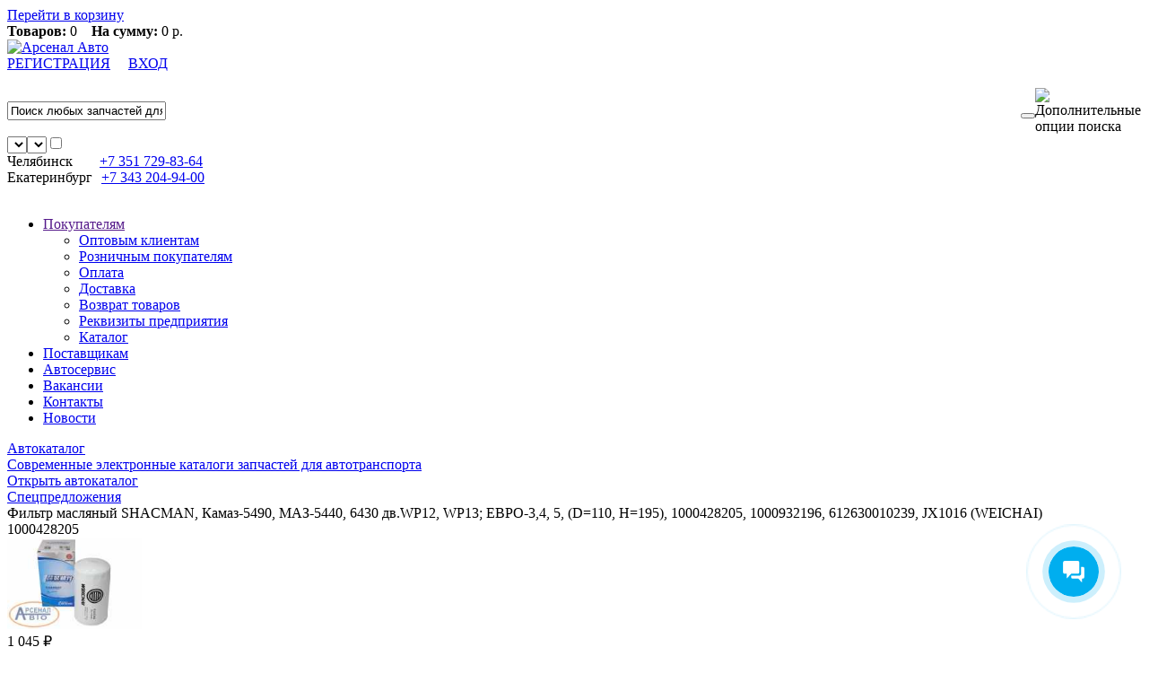

--- FILE ---
content_type: text/html; charset=UTF-8
request_url: https://www.arsenalavto.ru/catalog.php?uid=39549
body_size: 6725
content:
<!DOCTYPE HTML>
<html>
<head>
<meta http-equiv="Content-Type" content="text/html; charset=utf-8">
<meta name="viewport" content="width=device-width,minimum-scale=1,maximum-scale=1,initial-scale=1,user-scalable=no">
<title>43085-1311010 Бачок расширительный КамАЗ-4308 дв. Cummins (пластмасс) завод</title>
<meta name="keywords" content="" />
<meta name="description" content="Интернет-магазин Запчасти ОТЕЧЕСТВЕННЫЕ Камаз Камаз Система охлаждения Бачок расширительный КамАЗ-4308 дв. Cummins (пластмасс) завод 43085-1311010" />
<link href="/css/common_ds.css?854965" rel="stylesheet" type="text/css">
<link href="/css/itc-slider.css?457634" rel="stylesheet" type="text/css">
<script type="text/javascript" src="/js/jquery-1.8.2.min.js"></script>
<script type="text/javascript" src="/js/main.php?458546&show=0"></script>
<script type="text/javascript" src="/js/init.js?759416"></script>
<script type="text/javascript">$(document).ready(function(){$(window).scroll(function(){if($(this).scrollTop()>0){$('#scroller').fadeIn();}else{$('#scroller').fadeOut();}});$('#scroller').click(function(){$('body,html').animate({scrollTop:0},1300);return false;});});</script>
<meta name="yandex-verification" content="61b714b65170aaff" />
</head>
<body><div id="preload_container"><center><div class="preloader-5"></div></center></div><div id="basket_area"><div id="basket_area_top"><a rel="nofollow" href="https://www.arsenalavto.ru/basket.php" id="basket_link">Перейти в корзину</a></div><div id="basket_area_bottom"><strong>Товаров:</strong> 0 &nbsp;&nbsp;&nbsp;<strong>На сумму:</strong> 0 р.    </div></div>
<div id="wrap"><div id="tophdr"><div id="tophdr1"><div id="tophdr_l"><a href="https://www.arsenalavto.ru/"><img src="i/alpha.gif" border="0" width="340" height="60" id="logo" alt="Арсенал Авто"></a></div>
<div id="tophdr_r"><div id="search_map_authorize"><div id="stmp"><span id="authorize"><a rel="nofollow" href="https://www.arsenalavto.ru/register.php" id="reg">РЕГИСТРАЦИЯ</a>&nbsp;&nbsp;&nbsp;&nbsp;&nbsp;<script type="text/javascript">document.write('<a rel="nofollow" href="javascript:;" id="auth">ВХОД</a>');</script></span></div><div class="clr">&nbsp;</div>
<form id="searcharea" onsubmit="return SrchFunct();"><table width="100%" border="0" cellspacing="0" cellpadding="0" class="complain_table"><tr><td width="100%"><input type="text" value="Поиск любых запчастей для любого автотранспорта" maxlength="255" name="fnd_src" id="fnd_src_id"></td><td width="100%"><button type="submit" OnClick="SrchFunct()"></button></td>
<td width="100%"><img id="settings" src="i/alpha.gif" width="27" height="31" OnClick="LoadSrchOptSet()" title="Дополнительные опции поиска" alt="Дополнительные опции поиска"></td></tr></table><div class="search_block"><input type="hidden" id="myInput" value=""><select name="st_speed" id="id_st_speed"><option selected value="0"></option></select><select name="st_sity" id="id_st_sity"><option selected value="0"></option></select><input type="checkbox" value="0" id="id_st_foto"></div></form></div>
<div id="topphone"><span class="basket_dskt" style="margin-right:0px;"><span class="phone1200" style="margin-right:30px;">Челябинск</span><a href="tel:+73517298364" class="coll"><span>+7 351</span> 729-83-64<br></a></span><span><span class="phone1200" style="margin-right:10px;">Екатеринбург</span></span><a href="tel:+73432049400" class="coll"><span>+7 343</span> 204-94-00<br></a></div></div>
<div class="clr">&nbsp;</div><div class='ad-menu'><nav class='nav' tabindex='1'><ul id="nav"><li class="top"><a href="" class="top_link"><span class="down">Покупателям</span></a><ul class="sub"><li><a href="https://www.arsenalavto.ru/optovikam.html">Оптовым клиентам</a></li><li><a href="https://www.arsenalavto.ru/roznica.html">Розничным покупателям</a></li><li><a href="https://www.arsenalavto.ru/oplata.html">Оплата</a></li><li><a href="https://www.arsenalavto.ru/dostavka.html">Доставка</a></li><li><a href="https://www.arsenalavto.ru/vozvrat.html">Возврат товаров</a></li><li><a href="https://www.arsenalavto.ru/rekvisity.html">Реквизиты предприятия</a></li><li><noindex><a href="/sitemap.php">Каталог</a><noindex></li></ul></li><li class="top"><a href="https://www.arsenalavto.ru/purchase.html" class="top_link"><span class="down">Поставщикам</span></a></li><li class="top"><a href="https://www.arsenalavto.ru/servis.html" class="top_link"><span class="down">Автосервис</span></a></li><li class="top"><a href="/vacancy.php" class="top_link"><span class="down">Вакансии</span></a></li><li class="top"><a href="https://www.arsenalavto.ru/contacts.html" class="top_link"><span class="down">Контакты</span></a></li><li class="top"><a href="/news.php" class="top_link"><span class="down">Новости</span></a></li></ul></nav></div></div></div><div id="inner-wrap">
<div id="centerarea"><div id="leftcolumn_srch"><div class='menu_left'><nav class='nav_left' tabindex='1'><div class="left_block_sr"><noindex><a class="left_block_link" rel="nofollow" href="https://www.arsenalavto.ru/avtocatalog.php"><div class="left_block_hdr">Автокаталог</div><div class="autocat_txt"><span>Современные электронные каталоги запчастей для автотранспорта</span><div class="left_block_footer"><span>Открыть автокаталог</span></div></div></a></noindex></div><div class="offers4"><div class="offers_inner4"><div class="offers_hdr2"><noindex><a rel="nofollow" href="https://www.arsenalavto.ru/offers.php">Спецпредложения</a></noindex></div><div class="offers_body2" id="block_hot_2"><noindex><a class="offers_link2">Фильтр масляный SHACMAN, Камаз-5490, МАЗ-5440, 6430 дв.WP12, WP13; ЕВРО-3,4, 5, (D=110, H=195), 1000428205, 1000932196, 612630010239, JX1016 (WEICHAI)</a><br><a class="offers_link2">1000428205</a><br><a rel="nofollow" href="https://www.arsenalavto.ru/catalog.php?uid=4792968"><img src="https://www.arsenalavto.ru/uploads/products/4792968_sm.jpg" width="150" height="102" border="0"></a><div class="offers_price2">1 045 ₽</div><div class="clr">&nbsp;</div></noindex></div><div class="clr">&nbsp;</div></div></div><div class="offers4"><div class="offers_inner4"><div class="offers_hdr2"><noindex><a rel="nofollow" href="https://www.arsenalavto.ru/novelties.php">Новинки</a></noindex></div><div class="offers_body2" id="block_new_2"><noindex><a class="offers_link2">Автолампа 24V H11 70W PGJ19-2 Super White HNG 24117SW</a><br><a class="offers_link2">24117SW</a><br><a rel="nofollow" href="https://www.arsenalavto.ru/catalog.php?uid=16569110"><img src="https://www.arsenalavto.ru/uploads/products/16569110_sm.jpg" width="150" height="102" border="0"></a><div class="offers_price2">258 ₽</div><div class="clr">&nbsp;</div></noindex></div><div class="clr">&nbsp;</div></div></div><div class="left_block_social_sr"><div style="margin-left:4px;" id="social_button" OnMouseenter="LoadSocialButton()"><p></p><div style="margin-left: 5px;" class="ya-share2" data-services="vkontakte,odnoklassniki,telegram,whatsapp,skype,viber"></div><img id="temp_img" src="https://www.arsenalavto.ru/i/social_sr.jpg" width="170" height="25" border="0"><p></p></div></div><script type="text/javascript">function LoadSocialButton(){if(document.getElementById("temp_img")!==null){$("#temp_img").remove();$.ajax({url:"https://yastatic.net/share2/share.js",cache:true,dataType:"script",});}}</script></nav></div></div><div id="workarea_sr"><div id="nav_string"><table width="0%" border="0" cellspacing="0" cellpadding="0"><tr><td align="left" valign="middle"><span class="nav_string_span">Интернет-магазин</span><span class="nav_string_span">Запчасти</span><span class="nav_string_span">Отечественные</span><span><a href="https://www.arsenalavto.ru/zapchasti_kamaz">Запчасти Камаз</a></span></td></tr></table></div><div id="detail_body" itemscope itemtype="https://schema.org/Product"><h1 itemprop="name">Бачок расширительный КамАЗ-4308 дв. Cummins (пластмасс) завод 43085-1311010</h1><h3><noindex></noindex></h3><table width="100%" border="0" cellpadding="0" cellspacing="0"><tr><td align="left" valign="top"><div class="gearnum">Артикул 43085-1311010</div><div class="gearnum"> Производитель - Мапра</div></td><td id="td_calc" align="right" valign="top"><div class="gearnum">Вес, кг - 1&nbsp;&nbsp;Размеры, см: длина - 20, ширина - 47, высота - 20</div></td></tr></table><meta itemprop="description" content="Бачок расширительный КамАЗ-4308 дв. Cummins (пластмасс) завод 43085-1311010 Производитель - Мапра Артикул - 43085-1311010" /><table width="100%" border="0" cellpadding="0" cellspacing="0"><tr><td align="left" valign="top" width="320"><a itemprop="image" href="https://www.arsenalavto.ru/uploads/products/39549.jpg" title="Бачок 43085-1311010" alt="Бачок 43085-1311010" target="_blank" class="colorboxphoto"><img src="https://www.arsenalavto.ru/uploads/products/39549_sl.jpg" width="300" height="205" border="0" title="Бачок 43085-1311010" alt="Бачок 43085-1311010" class="itc-slider-img detail_img" /></a></td><td align="left" valign="top"><table width="100%" border="0" cellpadding="0" cellspacing="0" style="min-height:205px;"><tr><td align="left" valign="middle"><div id="gf"><div itemscope itemtype="https://schema.org/Offer" itemprop="offers" id="gf"><link itemprop="availability" href="https://schema.org/InStock" /><meta itemprop="priceCurrency" content="RUB" /><meta itemprop="price" content="1703" /><span id="gear_price">1 703 ₽</span></div><form id="gear_form" onsubmit="return InBasket('pr_39549',0,0);"><input type="text" class="field" id="pr_39549" name="pr_39549" value="кол-во" maxlength="6" onblur="EdtLeave(this);" onfocus="EdtEnter(this);"><input type="submit" value="В корзину"></form></div></td><td id="td_calc" align="right" valign="middle"><span class="calc" OnClick="Calc();"><img src="i/alpha.gif" width="54"height="32" alt="Калькуляторы доставки" title="Калькуляторы доставки" border="0"></span></td></tr><tr><td align="left" valign="bottom" colspan="2"><div id="gear_presence" style="margin:0px;"><table width="100%" border="0" cellpadding="0" cellspacing="0"><tr><td align="left" valign="bottom" width="50%"><div class="gear_param"><span>Наличие на складах</span></div>Челябинск - <img src="https://www.arsenalavto.ru/i/yes.png" width="32" height="20" alt="Есть на складе" title="Есть на складе" border="0"></td><td align="left" valign="bottom" width="50%"><span id="lh">Екатеринбург<span class="mobil_ost"><br /></span> - <b>привезем 15.01.2026г.</b></span></td></tr></table></div></td></tr></table></td></tr></table><div id="gear_presence"><span class="gear_param_analog"><center>АНАЛОГИ</center></span><table width="100%" border="0" cellpadding="5" cellspacing="0" class="site_table"><tr><th><a href="catalog_sort_crss.php?uid=39549&ct=0&sort=1&ord=asc#1">Номер</a></th><th><a href="catalog_sort_crss.php?uid=39549&ct=0&sort=2&ord=asc#1">Наименование</a></th><th><a href="catalog_sort_crss.php?uid=39549&ct=0&sort=3&ord=asc#1">Производитель</a></th><th nowrap><a href="catalog_sort_crss.php?uid=39549&ct=0&sort=4&ord=asc#1">На складе</a></th><th><a href="catalog_sort_crss.php?uid=39549&ct=0&sort=5&ord=desc#1">Вероятность поставки</a></th><th><a href="catalog_sort_crss.php?uid=39549&ct=0&sort=6&ord=asc#1">Цена</a></th><th>Заказать</th></tr><tr class="main_catalog"><td align="center" valign="middle">21-440</td><td align="left" valign="middle"><table width="100%" border="0" cellspacing="0" cellpadding="0" class="complain_table"><tr><td align="left" valign="middle"><a href="https://www.arsenalavto.ru/catalog.php?uid=8655610&ct=1">Бачок расширительный КамАЗ-4308 дв. Cummins (пластмасс) 43085-1311010 ТЕХНОТРОН 21-440</a></td><td align="right" valign="middle" width="5" class="wphot5"></td></tr></table></td><td align="center" valign="middle">Технотрон</td><td align="center" valign="middle" nowrap><img src="https://www.arsenalavto.ru/i/nou_n.png" width="23" height="20" alt="Запросите цену и сроки поставки" title="Запросите цену и сроки поставки" border="0"></td><td align="left" valign="middle"><table width="100%" border="0" cellspacing="0" cellpadding="0" class="complain_table"><tr><td align="center" valign="middle">-</td></tr></table></td><td align="center" valign="middle" nowrap><table width="100%" border="0" cellspacing="0" cellpadding="0" class="complain_table"><tr><td align="center" valign="middle"><span class="webshop_price">По запросу</span></td></tr></table></td><td align="left" valign="middle" class="" nowrap><table width="100%" border="0" cellspacing="0" cellpadding="0" class="complain_table"><tr><td align="left" valign="middle" class="addbasket" nowrap><form action="req_price.php" method="post"><input type="hidden" name="nom" value="21-440"><input type="hidden" name="title" value="Бачок расширительный КамАЗ-4308 дв. Cummins (пластмасс) 43085-1311010 ТЕХНОТРОН 21-440"><input type="hidden" name="coll" value="кол-во"><input type="submit" value="Запросить" class="mbutton" id="usr_button"></form></td><td align="right" valign="middle" class=""></td></tr></table></td></tr><tr class="main_catalog"><td align="center" valign="middle" class="light_row">21-440</td><td align="left" valign="middle" class="light_row"><table width="100%" border="0" cellspacing="0" cellpadding="0" class="complain_table"><tr><td align="left" valign="middle"><a href="https://www.arsenalavto.ru/catalog.php?uid=17003058">21-440 Бачок расширительный Камаз-4308, 43085 дв.CUMMINS пластик ТЕХНОТРОН</a></td><td align="right" valign="middle" width="5" class="wphot5"></td></tr></table></td><td align="center" valign="middle" class="light_row">Технотрон</td><td align="center" valign="middle" class="light_row" nowrap><span id="lh">Челябинск<br /><b>привезем 20.01.2026г</b></span><br /><span id="lh"">Екатеринбург<br /><b>привезем 20.01.2026г</b></span></td><td align="left" valign="middle" class="light_row"><table width="100%" border="0" cellspacing="0" cellpadding="0" class="complain_table"><tr><td align="center" valign="middle"><span style="color:#32CD32">99%</span></td></tr></table></td><td align="center" valign="middle" nowrap class="light_row"><table width="100%" border="0" cellspacing="0" cellpadding="0" class="complain_table"><tr><td align="center" valign="middle"><span class="webshop_price">1 787 ₽</span></td></tr></table></td><td align="left" valign="middle" class="light_row " nowrap><table width="100%" border="0" cellspacing="0" cellpadding="0" class="complain_table"><tr><td align="left" valign="middle" class="light_row addbasket" nowrap><form onsubmit="return InBasket('pr_17003058',0,0);"><input type="text" class="field" name="pr_17003058" id="pr_17003058" value="кол-во" mexlength="5" onblur="EdtLeave(this);" onfocus="EdtEnter(this);" /><input type="image" src="i/alpha.gif" width="35" height="29" border="0" alt="Добавить в корзину" title="Добавить в корзину" /></form></td><td align="right" valign="middle" class="light_row "></td></tr></table></td></tr><tr class="main_catalog"><td align="center" valign="middle">21-440</td><td align="left" valign="middle"><table width="100%" border="0" cellspacing="0" cellpadding="0" class="complain_table"><tr><td align="left" valign="middle"><a href="https://www.arsenalavto.ru/catalog.php?uid=13428448">21-440 Бачок расширительный 4308, 43085 (Технотрон) дв.СUMMINS</a></td><td align="right" valign="middle" width="5" class="wphot5"></td></tr></table></td><td align="center" valign="middle">Технотрон</td><td align="center" valign="middle" nowrap><span id="lh">Челябинск<br /><b>привезем 20.01.2026г</b></span><br /><span id="lh"">Екатеринбург<br /><b>привезем 21.01.2026г</b></span></td><td align="left" valign="middle"><table width="100%" border="0" cellspacing="0" cellpadding="0" class="complain_table"><tr><td align="center" valign="middle"><span style="color:#32CD32">99%</span></td></tr></table></td><td align="center" valign="middle" nowrap><table width="100%" border="0" cellspacing="0" cellpadding="0" class="complain_table"><tr><td align="center" valign="middle"><span class="webshop_price">1 669 ₽</span></td></tr></table></td><td align="left" valign="middle" class="" nowrap><table width="100%" border="0" cellspacing="0" cellpadding="0" class="complain_table"><tr><td align="left" valign="middle" class="addbasket" nowrap><form onsubmit="return InNrtFrm('pr_13428448',0,0);"><input type="text" class="field" name="pr_13428448" id="pr_13428448" value="кол-во" mexlength="5" onblur="EdtLeave(this);" onfocus="EdtEnter(this);" /><input type="image" src="i/alpha.gif" width="35" height="29" border="0" alt="Добавить в корзину" title="Добавить в корзину" /><img src="i/alpha.gif" width="21" height="21" border="0" alt="Внимание! Этот товар не подлежит возврату!" title="Внимание! Этот товар не подлежит возврату!" /></form></td><td align="right" valign="middle" class=""></td></tr></table></td></tr><tr class="main_catalog"><td align="center" valign="middle" class="light_row">21-440</td><td align="left" valign="middle" class="light_row"><table width="100%" border="0" cellspacing="0" cellpadding="0" class="complain_table"><tr><td align="left" valign="middle"><a href="https://www.arsenalavto.ru/catalog.php?uid=15196562">21-440 Бачок расширительный пластмассовый 4308, 43085 / Технотрон Технотрон ПТФК АО</a></td><td align="right" valign="middle" width="5" class="wphot5"></td></tr></table></td><td align="center" valign="middle" class="light_row">Технотрон ПТФК АО</td><td align="center" valign="middle" class="light_row" nowrap><img src="https://www.arsenalavto.ru/i/nou_n.png" width="23" height="20" alt="Запросите цену и сроки поставки" title="Запросите цену и сроки поставки" border="0"></td><td align="left" valign="middle" class="light_row"><table width="100%" border="0" cellspacing="0" cellpadding="0" class="complain_table"><tr><td align="center" valign="middle">-</td></tr></table></td><td align="center" valign="middle" nowrap class="light_row"><table width="100%" border="0" cellspacing="0" cellpadding="0" class="complain_table"><tr><td align="center" valign="middle"><span class="webshop_price">По запросу</span></td></tr></table></td><td align="left" valign="middle" class="light_row " nowrap><table width="100%" border="0" cellspacing="0" cellpadding="0" class="complain_table"><tr><td align="left" valign="middle" class="light_row addbasket" nowrap><form action="req_price.php" method="post"><input type="hidden" name="nom" value="21-440"><input type="hidden" name="title" value="21-440 Бачок расширительный пластмассовый 4308, 43085 / Технотрон Технотрон ПТФК АО"><input type="hidden" name="coll" value="кол-во"><input type="submit" value="Запросить" class="mbutton" id="usr_button"></form></td><td align="right" valign="middle" class="light_row "></td></tr></table></td></tr><tr class="main_catalog"><td align="center" valign="middle">21-440</td><td align="left" valign="middle"><table width="100%" border="0" cellspacing="0" cellpadding="0" class="complain_table"><tr><td align="left" valign="middle"><a href="https://www.arsenalavto.ru/catalog.php?uid=15444748">21-440 бачок расширительный Камаз ТЕХНОТРОН</a></td><td align="right" valign="middle" width="5" class="wphot5"></td></tr></table></td><td align="center" valign="middle">ТЕХНОТРОН</td><td align="center" valign="middle" nowrap><img src="https://www.arsenalavto.ru/i/nou_n.png" width="23" height="20" alt="Запросите цену и сроки поставки" title="Запросите цену и сроки поставки" border="0"></td><td align="left" valign="middle"><table width="100%" border="0" cellspacing="0" cellpadding="0" class="complain_table"><tr><td align="center" valign="middle">-</td></tr></table></td><td align="center" valign="middle" nowrap><table width="100%" border="0" cellspacing="0" cellpadding="0" class="complain_table"><tr><td align="center" valign="middle"><span class="webshop_price">По запросу</span></td></tr></table></td><td align="left" valign="middle" class="" nowrap><table width="100%" border="0" cellspacing="0" cellpadding="0" class="complain_table"><tr><td align="left" valign="middle" class="addbasket" nowrap><form action="req_price.php" method="post"><input type="hidden" name="nom" value="21-440"><input type="hidden" name="title" value="21-440 бачок расширительный Камаз ТЕХНОТРОН"><input type="hidden" name="coll" value="кол-во"><input type="submit" value="Запросить" class="mbutton" id="usr_button"></form></td><td align="right" valign="middle" class=""></td></tr></table></td></tr><tr class="main_catalog"><td align="center" valign="middle" class="light_row">21-440</td><td align="left" valign="middle" class="light_row"><table width="100%" border="0" cellspacing="0" cellpadding="0" class="complain_table"><tr><td align="left" valign="middle"><a href="https://www.arsenalavto.ru/catalog.php?uid=15631705">21-440 Бачок расширительный Камаз 4308, 43085 Технотрон</a></td><td align="right" valign="middle" width="5" class="wphot5"></td></tr></table></td><td align="center" valign="middle" class="light_row">Технотрон</td><td align="center" valign="middle" class="light_row" nowrap><img src="https://www.arsenalavto.ru/i/nou_n.png" width="23" height="20" alt="Запросите цену и сроки поставки" title="Запросите цену и сроки поставки" border="0"></td><td align="left" valign="middle" class="light_row"><table width="100%" border="0" cellspacing="0" cellpadding="0" class="complain_table"><tr><td align="center" valign="middle">-</td></tr></table></td><td align="center" valign="middle" nowrap class="light_row"><table width="100%" border="0" cellspacing="0" cellpadding="0" class="complain_table"><tr><td align="center" valign="middle"><span class="webshop_price">По запросу</span></td></tr></table></td><td align="left" valign="middle" class="light_row " nowrap><table width="100%" border="0" cellspacing="0" cellpadding="0" class="complain_table"><tr><td align="left" valign="middle" class="light_row addbasket" nowrap><form action="req_price.php" method="post"><input type="hidden" name="nom" value="21-440"><input type="hidden" name="title" value="21-440 Бачок расширительный Камаз 4308, 43085 Технотрон"><input type="hidden" name="coll" value="кол-во"><input type="submit" value="Запросить" class="mbutton" id="usr_button"></form></td><td align="right" valign="middle" class="light_row "></td></tr></table></td></tr><tr class="main_catalog"><td align="center" valign="middle">21-440</td><td align="left" valign="middle"><table width="100%" border="0" cellspacing="0" cellpadding="0" class="complain_table"><tr><td align="left" valign="middle"><a href="https://www.arsenalavto.ru/catalog.php?uid=15444748">21-440 бачок расширительный Камаз ТЕХНОТРОН</a></td><td align="right" valign="middle" width="5" class="wphot5"></td></tr></table></td><td align="center" valign="middle">ТЕХНОТРОН</td><td align="center" valign="middle" nowrap><img src="https://www.arsenalavto.ru/i/nou_n.png" width="23" height="20" alt="Запросите цену и сроки поставки" title="Запросите цену и сроки поставки" border="0"></td><td align="left" valign="middle"><table width="100%" border="0" cellspacing="0" cellpadding="0" class="complain_table"><tr><td align="center" valign="middle">-</td></tr></table></td><td align="center" valign="middle" nowrap><table width="100%" border="0" cellspacing="0" cellpadding="0" class="complain_table"><tr><td align="center" valign="middle"><span class="webshop_price">По запросу</span></td></tr></table></td><td align="left" valign="middle" class="" nowrap><table width="100%" border="0" cellspacing="0" cellpadding="0" class="complain_table"><tr><td align="left" valign="middle" class="addbasket" nowrap><form action="req_price.php" method="post"><input type="hidden" name="nom" value="21-440"><input type="hidden" name="title" value="21-440 бачок расширительный Камаз ТЕХНОТРОН"><input type="hidden" name="coll" value="кол-во"><input type="submit" value="Запросить" class="mbutton" id="usr_button"></form></td><td align="right" valign="middle" class=""></td></tr></table></td></tr><tr class="main_catalog"><td align="center" valign="middle" class="light_row">21-440</td><td align="left" valign="middle" class="light_row"><table width="100%" border="0" cellspacing="0" cellpadding="0" class="complain_table"><tr><td align="left" valign="middle"><a href="https://www.arsenalavto.ru/catalog.php?uid=15196562">21-440 Бачок расширительный пластмассовый 4308, 43085 / Технотрон Технотрон ПТФК АО</a></td><td align="right" valign="middle" width="5" class="wphot5"></td></tr></table></td><td align="center" valign="middle" class="light_row">Технотрон ПТФК АО</td><td align="center" valign="middle" class="light_row" nowrap><img src="https://www.arsenalavto.ru/i/nou_n.png" width="23" height="20" alt="Запросите цену и сроки поставки" title="Запросите цену и сроки поставки" border="0"></td><td align="left" valign="middle" class="light_row"><table width="100%" border="0" cellspacing="0" cellpadding="0" class="complain_table"><tr><td align="center" valign="middle">-</td></tr></table></td><td align="center" valign="middle" nowrap class="light_row"><table width="100%" border="0" cellspacing="0" cellpadding="0" class="complain_table"><tr><td align="center" valign="middle"><span class="webshop_price">По запросу</span></td></tr></table></td><td align="left" valign="middle" class="light_row " nowrap><table width="100%" border="0" cellspacing="0" cellpadding="0" class="complain_table"><tr><td align="left" valign="middle" class="light_row addbasket" nowrap><form action="req_price.php" method="post"><input type="hidden" name="nom" value="21-440"><input type="hidden" name="title" value="21-440 Бачок расширительный пластмассовый 4308, 43085 / Технотрон Технотрон ПТФК АО"><input type="hidden" name="coll" value="кол-во"><input type="submit" value="Запросить" class="mbutton" id="usr_button"></form></td><td align="right" valign="middle" class="light_row "></td></tr></table></td></tr><tr class="main_catalog"><td align="center" valign="middle">21-440</td><td align="left" valign="middle"><table width="100%" border="0" cellspacing="0" cellpadding="0" class="complain_table"><tr><td align="left" valign="middle"><a href="https://www.arsenalavto.ru/catalog.php?uid=15631705">21-440 Бачок расширительный Камаз 4308, 43085 Технотрон</a></td><td align="right" valign="middle" width="5" class="wphot5"></td></tr></table></td><td align="center" valign="middle">Технотрон</td><td align="center" valign="middle" nowrap><img src="https://www.arsenalavto.ru/i/nou_n.png" width="23" height="20" alt="Запросите цену и сроки поставки" title="Запросите цену и сроки поставки" border="0"></td><td align="left" valign="middle"><table width="100%" border="0" cellspacing="0" cellpadding="0" class="complain_table"><tr><td align="center" valign="middle">-</td></tr></table></td><td align="center" valign="middle" nowrap><table width="100%" border="0" cellspacing="0" cellpadding="0" class="complain_table"><tr><td align="center" valign="middle"><span class="webshop_price">По запросу</span></td></tr></table></td><td align="left" valign="middle" class="" nowrap><table width="100%" border="0" cellspacing="0" cellpadding="0" class="complain_table"><tr><td align="left" valign="middle" class="addbasket" nowrap><form action="req_price.php" method="post"><input type="hidden" name="nom" value="21-440"><input type="hidden" name="title" value="21-440 Бачок расширительный Камаз 4308, 43085 Технотрон"><input type="hidden" name="coll" value="кол-во"><input type="submit" value="Запросить" class="mbutton" id="usr_button"></form></td><td align="right" valign="middle" class=""></td></tr></table></td></tr></table></div></div></div></div></div>
<div id="footer"><div id="footer_inner"><div id="developer">&copy; 2012 ООО ПФ &laquo;Арсенал-Авто&raquo;<br>Все права защищены.<br><br>Создание сайта &mdash; веб-студия <br>ALEX Челябинск</div><div id="footer_right"><div id="footer_menu"><div id="scroller" class="b-top" style="opacity: 0.5;"><span class="b-top-but"><img src="/i/up1.png" alt="Наверх" title="Наверх"></span></div>
<noindex>Данный интернет-сайт носит исключительно информационный характер и не является публичной офертой, определяемой положениями Статьи 437 (2) Гражданского кодекса РФ. Для получения подробной информации о наличии и стоимости указанных товаров и услуг, для уточнения окончательных условий обращайтесь непосредственно в отделы продаж:</noindex>
<div id="footer_phone"><a href="tel:+73517298364" class="coll_foot" ><span>+7 351</span> 729-83-64<br></a><a href="tel:+73432049400" class="coll_foot" ><span>+7 343</span> 204-94-00<br></a></div><br /><a rel="nofollow" href="https://www.arsenalavto.ru/personalnye_dannye.html"><noindex>Политика в обработке персональных данных и пользовательское соглашение</a></noindex></div>
</div></div></div></div><form id="authorize_area" method="post" action="https://www.arsenalavto.ru/login.php"><img id="authorize_close" OnClick="CloseMessage('#authorize_area')" src="i/alpha.gif" width="11" height="11" alt="X" border="0"><label style="margin-top:35px;"><span>Логин:</span> <input type="text" class="field" name="login" maxlength="100"></label><label><span>Пароль:</span> <input type="password" class="field" name="pass" maxlength="20"></label><a rel="nofollow" href="https://www.arsenalavto.ru/register.php" class="authorize_links">Регистрация</a> <a rel="nofollow" href="https://www.arsenalavto.ru/forgot.php" class="authorize_links">Забыли пароль?</a>&nbsp;&nbsp;&nbsp;&nbsp;<input type="submit" value="Войти" class="info mbut"></form><form id="pdn_area"><table width="100%" cellpadding="3" cellspacing="0" border="0"><tr><td align="center" valign="middle" width="100%"><p align="center" style="padding:0px;"><b>Информация о cookie</b></p></td></tr><tr><td align="center" valign="middle" width="100%"><p align="justify" style="margin: 0px 8px 0px 4px;padding:0px;"><noindex>Мы используем файлы cookie для персонализации содержимого страниц и сообщений, анализа трафика. Нажимая кнопку «Принять» Вы соглашаетесь с использованием cookie а также соглашаетесь предоставлять нам информацию об использовании Вами нашего сайта.<noindex></p></td></tr><tr><td align="right" valign="middle" width="100%"><button style="margin-right:20px" type="button" OnClick="ClosePdn()">Принять</button></td></tr></table></form><a href="https://t.me/ArsenalAvto1996bot" target="_blank" rel="nofollow"><span class="whtsp"></span></a><a href="https://max.ru/u/f9LHodD0cOJDP8u5LgzpnL0bOeKYScA9kqxfRIQnS3EYa6skSnJX3FXinMQ" target="_blank" rel="nofollow"><span class="max"></span></a><script type="text/javascript" src="/js/jquery.colorbox-min.js"></script><script type="text/javascript" src="/js/colorbox.js?143864"></script>
<script type="text/javascript" src="/js/autocomplete.js?124577" async></script>
<script type="text/javascript" src="/js/validate.js" async></script>
<script type="text/javascript" src="/js/personal.js?852664" async></script><script type="text/javascript" src="/js/scroll.js" async></script>
<div id="counter"><script type="text/javascript">(function(m,e,t,r,i,k,a){m[i]=m[i]||function(){(m[i].a=m[i].a||[]).push(arguments)};m[i].l=1*new Date();for(var j=0;j<document.scripts.length;j++){if(document.scripts[j].src===r){return;}}k=e.createElement(t),a=e.getElementsByTagName(t)[0],k.async=1,k.src=r,a.parentNode.insertBefore(k,a)})(window,document,"script","https://mc.yandex.ru/metrika/tag.js","ym");ym(47643589,"init",{clickmap:true,trackLinks:true,accurateTrackBounce:true});</script>
<noscript><div><img src="https://mc.yandex.ru/watch/47643589" style="position:absolute; left:-9999px;" alt=""/></div></noscript></div>
<script>(function(w,d,u){var s=d.createElement('script');s.async=true;s.src=u+'?'+(Date.now()/60000|0);var h=d.getElementsByTagName('script')[0];h.parentNode.insertBefore(s,h);})(window,document,'https://cdn-ru.bitrix24.ru/b10125127/crm/site_button/loader_6_062k52.js');</script>
</body></html>
